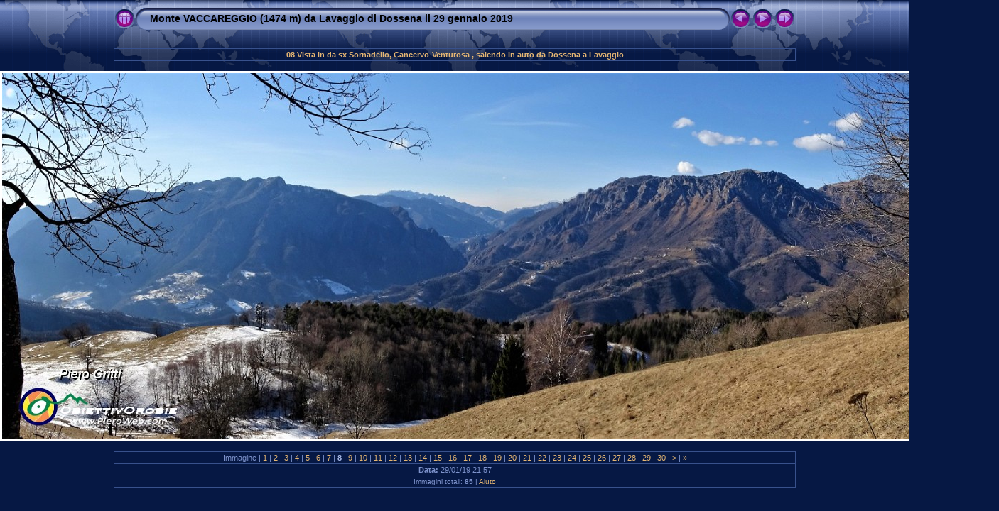

--- FILE ---
content_type: text/html
request_url: https://www.pieroweb.com/fotobrembane/monte-castello/Vaccareggio-29genn19/slides/08%20%20Vista%20in%20da%20sx%20Sornadello,%20Cancervo-Venturosa%20,%20salendo%20in%20auto%20da%20Dossena%20%20a%20Lavaggio.html
body_size: 3662
content:
<!DOCTYPE html PUBLIC "-//W3C//DTD XHTML 1.0 Transitional//EN" "http://www.w3.org/TR/xhtml1/DTD/xhtml1-transitional.dtd">
<html xmlns="http://www.w3.org/1999/xhtml" lang="it" xml:lang="it">
<!-- saved from url=(0014)about:internet -->
<head>
<meta http-equiv="Content-Type" content="text/html;charset=UTF-8" />
<meta name="Keywords" content="photo,album,gallery,08  Vista in da sx Sornadello, Cancervo-Venturosa , salendo in auto da Dossena  a Lavaggio,08  Vista in da sx Sornadello, Cancervo-Venturosa , salendo in auto da Dossena  a Lavaggio" />
<meta http-equiv="Page-Enter" content="blendTrans(Duration=0.5)" />
<meta http-equiv="Page-Exit" content="blendTrans(Duration=0.5)" />
<title>Monte VACCAREGGIO (1474 m) da Lavaggio di Dossena il 29 gennaio 2019/08  Vista in da sx Sornadello, Cancervo-Venturosa , salendo in auto da Dossena  a Lavaggio</title>
<script type="text/javascript" src="../res/embedmovie.js"></script>
<script type="text/javascript">
/* <![CDATA[ */
function preventDefault(e) {
	if (document.addEventListener) e.preventDefault();
	else e.returnValue=false;
	return false;
}
function keypress(e) {
	if(typeof _jaWidgetFocus != 'undefined' && _jaWidgetFocus) return true;
	if(document.activeElement && document.activeElement.nodeName == 'input') return true;
	if(!e) var e=window.event;
	if(e.keyCode) keyCode=e.keyCode; 
	else if(e.which) keyCode=e.which;
	switch(keyCode) {
		case 8: window.location="../index.html"; return preventDefault(e); break;
		case 63235: case 39: window.location="09 Salendo in auto a Lavaggio di Dossena panorama verso  Cancervo e Venturosa.html"+""; return preventDefault(e); break;
		case 63234: case 37: window.location="07 Immagine tracciato GPS- Vaccareggio-2.html"+""; return preventDefault(e); break;
		case 63273: case 36: window.location="01 Al roccolo vista  su Cascina Vecchia alle nostre spalle e verso Monte Vaccareggio in alto verso dx .html"+""; return preventDefault(e); break;
		case 63275: case 35: window.location="85 Il sole tramonta  nascosto dietro le nuvole.html"+""; return preventDefault(e); break;
		case 32: show_down(); setTimeout('show_out()', 200); return preventDefault(e); break;
	}
	return true;
}
function setuplisteners() {
	var isFF = navigator.userAgent.indexOf('Gecko') > -1 && navigator.userAgent.indexOf('KHTML') == -1;
	if (document.addEventListener) {
		document.addEventListener('keydown',keypress,false);
	}
	else if (document.attachEvent) {
		document.attachEvent('onkeydown',keypress);
		
	}
}
idx0 = new Image(31,31); idx0.src = "../res/idx.gif";
idx1 = new Image(31,31); idx1.src = "../res/idx1.gif";
next0 = new Image(31,31);next0.src = "../res/next.gif";
next1 = new Image(31,31);next1.src = "../res/next1.gif";
prev0 = new Image(31,31);prev0.src = "../res/prev.gif";
prev1 = new Image(31,31);prev1.src = "../res/prev1.gif";
show0 = new Image(31,31);show0.src = "../res/show.gif";
show1 = new Image(31,31);show1.src = "../res/show1.gif";
stop0 = new Image(31,31);stop0.src = "../res/stop.gif";
stop1 = new Image(31,31);stop1.src = "../res/stop1.gif";

var show_param = -1;
if (window.location.search.length > 1) {
	var parms = window.location.search.substring(1,location.search.length).split("&");
	for (var i = 0; i < parms.length; i++) {		
		if(parms[i].substring(0, parms[i].indexOf("=")) == "show_param") 
			delay = show_param = parms[i].substring(parms[i].indexOf("=") + 1, parms[i].length);
	}
}
var show_delay = show_param;
function show_timer() {
	if (show_delay >= 0) {
		show_delay--;
		if (show_delay < 0 && show_param > 0) {
			window.location="09 Salendo in auto a Lavaggio di Dossena panorama verso  Cancervo e Venturosa.html?show_param=" + show_param + "";
		}
		else if(show_param > 0) 
			window.status='Time left: '+(show_delay + 1)+' s';
	}
	setTimeout('show_timer()', 1000);	
}
function show_over() {
	document.getElementById("show").src = (show_param >= 0)? stop1.src : show1.src;
	window.status = 'Inizia/Ferma presentazione - Doppio click per cambiare la velocità';
}
function show_out() {
	document.getElementById("show").src = (show_param >= 0)? stop0.src : show0.src;
}
function show_down() {
	el = document.getElementById("show");
	if (show_param >= 0) { 
		show_param = -1; 
		el.src = stop1.src; 
		window.status=''; 
	} 
	else { 
		show_param = 3; 
		el.src = show1.src; 
	} 
	show_delay = show_param; 
}
function change_delay() {
	delay = prompt('Ritardo', (show_param < 0)? 3 : show_param);
	show_param = show_delay = delay; 
	document.getElementById("show").src = show1.src;
}
window.onload = function() {
	setuplisteners();
	show_timer(); show_out();
};
/* ]]> */
</script>


<link rel="stylesheet" type="text/css" href="../res/styles.css" />
<link rel="alternate" href="../album.rss" type="application/rss+xml"/>
</head>

<body id="body">
<div style="margin-left:auto; margin-right:auto; padding-bottom:10px; text-align:center;">
<table style="height:54px;" align="center" cellspacing="0" cellpadding="0" border="0">
<tr><td>
<!-- Header of slide pages -->
<table style="width:960px;" align="center" cellspacing="0" cellpadding="0" border="0">
<tr>
<td style="width:31px;">
  <a href="../index.html"><img style="border:0;" src="../res/idx.gif" onmouseover="this.src=idx1.src" onmouseout="this.src=idx0.src" width="31" height="31" title=" Pagina indice " alt="Up" id="idx" /></a></td>
<td style="width:20px;">
  <img style="border:0;" src="../res/hdr_left.gif" width="20" height="31" alt="" /></td>
<td style="text-align:left; background:transparent url(../res/hdr_mid.gif); background-repeat: repeat-x; white-space:nowrap;" class="title"> <a href="../index.html">Monte VACCAREGGIO (1474 m) da Lavaggio di Dossena il 29 gennaio 2019</a> </td>
<td style="width:20px;">
  <img style="border:0;" src="../res/hdr_right.gif" width="20" height="31" alt="" /></td>
<td style="width:31px;">
  <a href="07 Immagine tracciato GPS- Vaccareggio-2.html"><img style="border:0;" src="../res/prev.gif" onmouseover="this.src=prev1.src" onmouseout="this.src=prev0.src" width="31" height="31" title=" Immagine precedente " alt="Prev" id="prev" /></a></td>
<td style="width:31px;">
  <a href="09 Salendo in auto a Lavaggio di Dossena panorama verso  Cancervo e Venturosa.html"><img style="border:0;" src="../res/next.gif" onmouseover="this.src=next1.src" onmouseout="this.src=next0.src" width="31" height="31" title=" Immagine successiva " alt="Next" id="next" /></a></td>

<td style="width:31px;">
  <a href="javascript:void(0)"><img style="border:0;" src="../res/show.gif" onmouseover="show_over();" onmouseout="show_out();" onmousedown="show_down();" ondblclick="change_delay();" width="31" height="31" title=" Inizia/Ferma presentazione - Doppio click per cambiare la velocità " alt="Slideshow" id="show" /></a></td>
</tr></table>
</td></tr></table>
<br />
<table style="width:960px;" align="center" class="infotable" cellspacing="0" cellpadding="2">
  <tr>
  <td style="text-align:center;" class="smalltxt"><span class="comment">08  Vista in da sx Sornadello, Cancervo-Venturosa , salendo in auto da Dossena  a Lavaggio</span></td>
  
  </tr>
  
</table><br />
<a name="picttop"></a><map name="imagemap" style="text-decoration:none; border:0;" id="imap"><area coords="0,0,466,516" href="07 Immagine tracciato GPS- Vaccareggio-2.html" alt=" Immagine precedente " title=" Immagine precedente " /><area coords="933,0,1400,516" href="09 Salendo in auto a Lavaggio di Dossena panorama verso  Cancervo e Venturosa.html" alt=" Immagine successiva " title=" Immagine successiva " /><area coords="466,0,933,516" href="../index.html" alt=" Pagina indice " title=" Pagina indice " /></map>
<table align="center" border="0" cellspacing="0" cellpadding="0"><tr>
<td style="text-align:center; width:960px;">
<img id="slide" src="08  Vista in da sx Sornadello, Cancervo-Venturosa , salendo in auto da Dossena  a Lavaggio.jpg" class="slideImage" width="1400" height="516" ondragstart="return false" onselectstart="return false" oncontextmenu="return false" galleryimg="no" alt="08  Vista in da sx Sornadello, Cancervo-Venturosa , salendo in auto da Dossena  a Lavaggio.jpg" title="" usemap="#imagemap" /></td>
</tr></table>
<br /> <!-- Comment and image data at BOTTOM -->
<table align="center" style="width:960px;" class="infotable" cellspacing="0" cellpadding="2">
  <tr><td style="text-align:center;" class="smalltxt">Immagine |<a href="01 Al roccolo vista  su Cascina Vecchia alle nostre spalle e verso Monte Vaccareggio in alto verso dx .html"> 1 </a>|<a href="02 Da Cascina Vecchia (a sx) verso il Vaccareggio in centro con Castello, Menna, Arera e Alben a dx.html"> 2 </a>|<a href="03 In vetta al Vaccareggio (1474 m) con Menna da sfondo .html"> 3 </a>|<a href="04 In vetta al Vaccareggio (1474 m) .html"> 4 </a>|<a href="05 Panorama dalla cresta di vetta del Vaccareggio verso Menna, Arera, Grem,....html"> 5 </a>|<a href="06 Immagine tracciato GPS- Vaccareggio-1.html"> 6 </a>|<a href="07 Immagine tracciato GPS- Vaccareggio-2.html"> 7 </a>|<span class="current">&nbsp;8&nbsp;</span>|<a href="09 Salendo in auto a Lavaggio di Dossena panorama verso  Cancervo e Venturosa.html"> 9 </a>|<a href="10 A Lavaggio  (1190 m) con alto silos-palestra d'arrampicata lasciamo l'auto.html"> 10 </a>|<a href="11 Ci avviamo su stradetta un po' innevata.html"> 11 </a>|<a href="12 Su stradetta sterrata un po' innevata da Lavaggio alle cascine.html"> 12 </a>|<a href="13 Su stradetta sterrata un po' innevata da Lavaggio alle cascine.html"> 13 </a>|<a href="14 Su stradetta sterrata un po' innevata da Lavaggio alle cascine.html"> 14 </a>|<a href="15 Nika si rinfresca nella neve.html"> 15 </a>|<a href="16 Sguardo indietro.html"> 16 </a>|<a href="17 Su sentiero per pratoni.html"> 17 </a>|<a href="18 Salendo per pratoni sguardo indietro sulle cascine.html"> 18 </a>|<a href="19 Nika si gode la neve .html"> 19 </a>|<a href="20 Al roccolo con capanno e vista in Alben a dx.html"> 20 </a>|<a href="21 Dal roccolo vista verso Cascina Vacchia e Vaccareggio.html"> 21 </a>|<a href="22 Andiamo a vedere da vicino Cascina Vecchia.html"> 22 </a>|<a href="23 Andiamo a vedere da vicino Cascina Vecchia.html"> 23 </a>|<a href="24 Incontro con amici di Dossena .html"> 24 </a>|<a href="25 La storica bandierina della Cascina Vecchia.html"> 25 </a>|<a href="26 In alto Menna a sx e Arera a dx.html"> 26 </a>|<a href="27 Salita per pratoni.html"> 27 </a>|<a href="28 Seguiamo l'indicazione.html"> 28 </a>|<a href="29 Nika coglie al volo palle di neve.html"> 29 </a>|<a href="30 Un selfie di saluto agli amici.html"> 30 </a>|<a href="31 Qui agganciamo il sent. CAI 599A proveniente da Villa di Dossena.html" title=" Pagina successiva "> &gt; </a>|<a href="85 Il sole tramonta  nascosto dietro le nuvole.html" title=" Ultima pagina "> &raquo;</a></td></tr>
  <tr><td style="text-align:center;" class="smalltxt"><b>Data:&nbsp;</b>29/01/19 21.57</td></tr>
  <tr><td style="text-align:center;" class="xsmalltxt">Immagini totali: <strong>85</strong> | <a href="javascript:void(0)" onclick="window.open('../help.html','Aiuto','toolbar=no,location=no,directories=no,status=no,menubar=no,scrollbars=yes,copyhistory=no,resizable=yes,width=560,height=560')">Aiuto</a></td></tr>
</table>
</div>
<script language="javascript" type="text/javascript">/* <![CDATA[ */
next_image=new Image(); next_image.src="09 Salendo in auto a Lavaggio di Dossena panorama verso  Cancervo e Venturosa.JPG";
/* ]]> */</script>
<script language="javascript" type="text/javascript">/* <![CDATA[ */
previous_image=new Image(); previous_image.src="07 Immagine tracciato GPS- Vaccareggio-2.jpg";
/* ]]> */</script>
<div id="jalbumwidgetcontainer"></div>
<script type="text/javascript"><!--//--><![CDATA[//><!--
_jaSkin = "Chameleon";
_jaStyle = "World.css";
_jaVersion = "13.8";
_jaGeneratorType = "desktop";
_jaLanguage = "it";
_jaPageType = "slide";
_jaRootPath = "..";
_jaUserId = "84114";
var script = document.createElement("script");
script.type = "text/javascript";
script.src = "http"+("https:"==document.location.protocol?"s":"")+"://jalbum.net/widgetapi/load.js";
document.getElementById("jalbumwidgetcontainer").appendChild(script);
//--><!]]></script>

</body>
</html>


--- FILE ---
content_type: text/css
request_url: https://www.pieroweb.com/fotobrembane/monte-castello/Vaccareggio-29genn19/res/styles.css
body_size: 1676
content:
body {
	font-family: Verdana, Arial, sans-serif;
	font-size: 12px;
	color: #7E93CC;
	margin: 0px;
	padding: 0px;
	background: #061844 url(bg.gif) repeat-x;
}
a:link {
	text-decoration: none;
 	color: #E5B673;
}

a:visited {
	text-decoration: none;
	color: #E5B673;
}

a:hover {
	text-decoration: none;
	color: #FFFFFF;
}

.current {
	font-weight: bold;
	color: #a9bae7;
}

.cthumb {
	background-color: #354b7f;
	border: 0px;
}

.thumb {
	border: 0px;
}

.image { border: 1px solid #aaaaaa;}
a:link .image {  border-color: #aaaaaa;}
a:visited .image {  border-color: #aaaaaa;}
a:hover .image { border-color: #ffffff;}

.mthumb { border: 1px solid #aaaaaa;}
a:link .mthumb {  border-color: #aaaaaa;}
a:visited .mthumb {  border-color: #aaaaaa;}
a:hover .mthumb { border-color: #ffffff;}

.slideImage { border-width: 3px; border: 3px solid; border-color: #ffffff;}
a:link .slideImage { border-color: #ffffff;}
a:visited .slideImage { border-color: #ffffff;}

.title {
	font-size: 120%;
	font-weight: bold;
	color: #000000;
}

.title a:link {
	text-decoration: none;
	color: #000000;
}

.title a:visited {
	text-decoration: none;
	color: #000000;
}

.title a:hover {
	text-decoration: none;
	color: #ffffff;
}

.infotable {
	border-collapse: collapse;
}

.infotable td {
	border: 1px solid #38518C;
	border-collapse: collapse;
}

.infotable table {
	border-collapse: separate;
}

.infotable table td {
	border: 0px;
}

.dirname {
	font-size: 100%;
	font-weight: bold;
	color: #AAAAAA;
}

.comment {
	color: #E5B673;
	font-weight: bold;
	font-size: 100%;
}

.smalltxt {
	color: #7E93CC;
	font-size: 90%;
}

.xsmalltxt {
	color: #7E93CC;
	font-size: 80%;
}

.newlabel {
	font-size: 70%;
	font-weight: bold;
	color: #EEEEEE;
	background-color: #AA0088;
}
